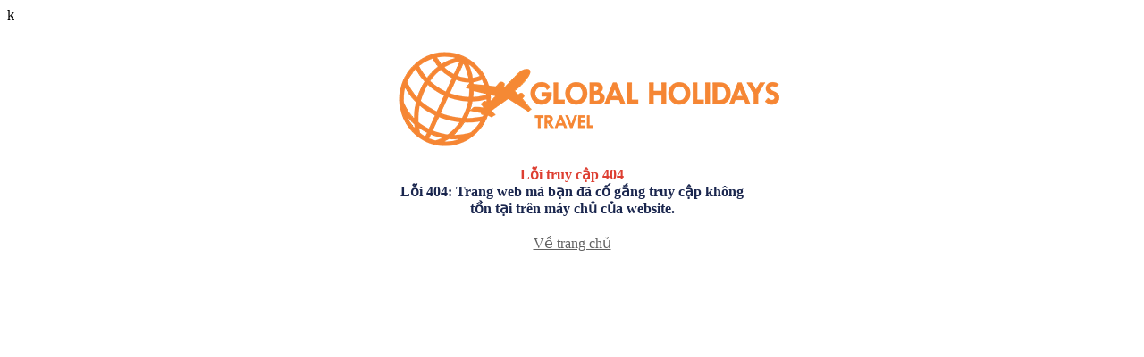

--- FILE ---
content_type: text/html; charset=utf-8
request_url: http://globalholidays.com.vn/tours/Tour-ngoai-nuoc/HONGKONG-DISNEYLAND-5-ngay-4-dem-101/
body_size: 1547
content:
k<!DOCTYPE html PUBLIC "-//W3C//DTD XHTML 1.0 Transitional//EN"
"http://www.w3.org/TR/xhtml1/DTD/xhtml1-transitional.dtd">
<html xmlns="http://www.w3.org/1999/xhtml">
<head>
	<meta http-equiv="content-type" content="text/html; charset=utf-8" />
	<meta http-equiv="expires" content="0" />
<title>Lỗi truy cập 404</title>
<!--[if IE 6]>
	<script type="text/javascript" src="/js/fix-png-ie6.js?t=44"></script>
	<script type="text/javascript">
	/* EXAMPLE */
	DD_belatedPNG.fix('img');
	/* string argument can be any CSS selector */
	/* .png_bg example is unnecessary */
	/* change it to what suits you! */
	</script>
	<![endif]-->
</head>
 
<body>
	<div style="width: 400px; margin-right: auto; margin-left: auto; margin-top: 30px;margin-bottom: 20px;text-align: center;"><a href="http://globalholidays.com.vn"><img border="0" src="/images/globalholidays-logo.png" width="436" height="110" alt="" /></a></div>
	<div style="width: 400px; margin-right: auto; margin-left: auto; margin-bottom: 20px;color: #dd3e31; font-weight: bold; text-align: center;">Lỗi truy cập 404<br />
	<span style="color: #1a264e;">Lỗi 404: Trang web mà bạn đã cố gắng truy cập không tồn tại trên máy chủ của website.<meta http-equiv="Refresh" content="3;URL=/tours/" /></span></div>
	<div style="width: 400px; margin-right: auto; margin-left: auto;text-align:center">
        
		<a href="http://globalholidays.com.vn"><font color="#616161">Về trang chủ</font></a>
	</div>
</body>
</html>
